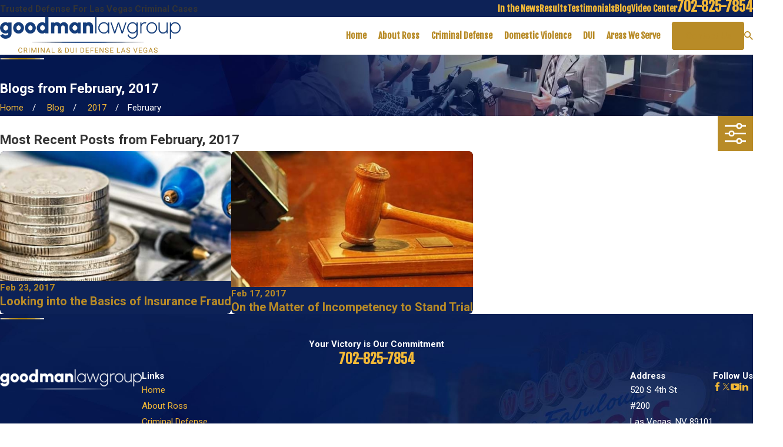

--- FILE ---
content_type: image/svg+xml; charset=utf-8
request_url: https://www.goodmanlawgroup.com/cms/svg/site/2aewoitwfpi.24.2601151618431.svg
body_size: 17917
content:
<?xml version="1.0" encoding="UTF-8" standalone="no"?>
<svg xmlns="http://www.w3.org/2000/svg" viewBox="0 0 24 24">
<style>
	g path { stroke: none; }
	g.root { display: none; }
	g.root:target { display: inline; }
	g line { stroke: black; }
	g circle { stroke: black; }
	g polyline { stroke: black; }
</style>
<g class="root" id="arrow_down" data-name="arrow down">
	<path d="M13.006 18.316l10.823-10.823a1.217 1.217 0 0 0-1.668-1.668l-10.006 10.006l-10.006-10.006A1.234 1.234 5.402 0 0 0.399 5.642a1.201 1.201 0 0 0-0.117 1.668A0.384 0.384 5.402 0 0 0.399 7.476L11.289 18.316a1.234 1.234 0 0 0 1.668 0Z" />
</g>
<g class="root" id="arrow_left" data-name="arrow-left">
	<path d="M4.82 12.12c0 0.24 0.24 0.48 0.36 0.72L16.69 23.52c0.24 0.36 0.6 0.48 0.96 0.48 0.48 0 0.84-0.12 1.08-0.36 0.48-0.36 0.6-1.2 0.24-1.68 0-0.12-0.12-0.12-0.24-0.24L8.18 12L18.74 2.16c0.48-0.36 0.6-1.2 0.24-1.68 0-0.12-0.12-0.12-0.24-0.24-0.24-0.12-0.6-0.24-1.08-0.24-0.36 0-0.72 0.12-0.96 0.48L5.18 11.16c-0.24 0.24-0.36 0.6-0.36 0.96h0Z" />
</g>
<g class="root" id="arrow_right" data-name="arrow-right">
	<path id="np_arrow_2284437_000000" class="st0" d="M19.184 11.88c0-0.24-0.24-0.48-0.36-0.72L7.305 0.48C7.065 0.12 6.704 0 6.344 0C5.865 0 5.504 0.12 5.264 0.36c-0.48 0.36-0.6 1.2-0.24 1.68c0 0.12 0.12 0.12 0.24 0.24L15.824 12l-10.56 9.84c-0.48 0.36-0.6 1.2-0.24 1.68c0 0.12 0.12 0.12 0.24 0.24C5.504 23.88 5.865 24 6.344 24c0.36 0 0.72-0.12 0.96-0.48l11.52-10.68C19.064 12.6 19.184 12.24 19.184 11.88L19.184 11.88z" />
</g>
<g class="root" id="avial" data-name="avial">
	<path d="M21.548 11.251C21.481 11.321 21.39 11.361 21.294 11.362C21.292 11.362 21.289 11.362 21.287 11.362C21.193 11.362 21.103 11.326 21.036 11.261L20.459 10.704C20.441 10.789 20.424 10.884 20.407 10.978C20.312 11.491 20.193 12.131 19.865 12.573C19.533 13.021 18.61 13.828 18.571 13.862L18.548 13.882C18.649 13.975 18.722 14.048 18.763 14.095C19.218 14.632 19.647 15.225 19.463 16.049C19.437 16.165 19.103 16.891 18.66 17.165C18.695 17.581 18.537 18.017 18.196 18.374C17.905 18.679 17.54 18.802 17.211 18.823L17.152 18.895C17.116 19.253 16.902 19.624 16.532 19.929C16.198 20.204 15.829 20.342 15.493 20.342C15.489 20.342 15.485 20.342 15.482 20.342C15.407 20.828 15.034 21.237 14.737 21.441C14.489 21.61 14.141 21.685 13.781 21.685C13.285 21.647 12.765 21.543 12.456 21.314C12.116 21.062 11.337 20.41 11.305 20.382L11.197 20.292C10.941 20.546 10.601 20.686 10.24 20.686C9.876 20.686 9.534 20.545 9.277 20.288C9.02 20.031 8.878 19.69 8.879 19.326C8.879 19.223 8.891 19.123 8.914 19.025C8.815 19.046 8.714 19.059 8.61 19.059C8.247 19.059 7.905 18.917 7.648 18.66C7.391 18.403 7.249 18.062 7.25 17.698C7.25 17.654 7.252 17.61 7.256 17.567C7.213 17.571 7.168 17.573 7.124 17.573C6.761 17.573 6.419 17.432 6.162 17.175C5.905 16.918 5.763 16.577 5.763 16.213C5.763 16.069 5.787 15.928 5.83 15.795C5.696 15.838 5.555 15.861 5.41 15.861C5.046 15.861 4.705 15.719 4.448 15.462C4.191 15.206 4.049 14.864 4.049 14.5C4.049 14.137 4.191 13.796 4.448 13.539L4.75 13.238L4.495 12.555L4.03 13.16C3.959 13.252 3.852 13.301 3.744 13.301C3.676 13.301 3.607 13.282 3.546 13.241L0 10.918L0.396 10.316L3.662 12.455L4.198 11.758L4.174 11.693L4.279 11.653L8.24 6.509L5.275 4.416L5.691 3.828L8.964 6.138C9.044 6.194 9.098 6.281 9.113 6.378C9.127 6.475 9.102 6.574 9.042 6.652L8.68 7.122C9.21 7.192 10.008 7.337 10.446 7.61C11.973 6.181 12.406 6.176 12.553 6.176C13.168 6.171 14.285 6.023 14.706 5.968L14.808 5.954C14.923 5.939 15.118 5.784 15.235 5.659L15.054 5.485C14.92 5.355 14.907 5.145 15.024 4.999L17.188 2.315L17.751 2.767L15.793 5.195L21.277 10.491L23.479 8.19L24 8.689L21.548 11.251ZM9.788 19.778C9.909 19.899 10.069 19.965 10.24 19.965C10.41 19.965 10.57 19.899 10.69 19.778L11.256 19.214C11.377 19.093 11.444 18.932 11.444 18.762C11.444 18.592 11.378 18.431 11.257 18.311C11.137 18.19 10.976 18.123 10.805 18.123C10.635 18.123 10.474 18.19 10.354 18.31L9.788 18.875C9.667 18.995 9.601 19.156 9.601 19.326C9.601 19.497 9.667 19.657 9.788 19.778ZM8.159 18.15C8.28 18.271 8.44 18.337 8.61 18.337C8.78 18.337 8.941 18.271 9.061 18.151L9.627 17.585C9.748 17.465 9.815 17.304 9.815 17.134C9.815 16.964 9.748 16.804 9.628 16.683C9.507 16.562 9.347 16.495 9.176 16.495C9.005 16.495 8.845 16.562 8.725 16.682L8.159 17.247C8.038 17.368 7.972 17.528 7.972 17.699C7.971 17.869 8.038 18.03 8.159 18.15ZM6.672 16.665C6.793 16.785 6.954 16.852 7.124 16.852C7.294 16.852 7.454 16.786 7.575 16.665L8.141 16.1C8.262 15.979 8.329 15.819 8.329 15.649C8.329 15.478 8.263 15.318 8.142 15.197C8.021 15.077 7.861 15.01 7.69 15.01C7.519 15.01 7.359 15.077 7.238 15.197L6.672 15.762C6.552 15.883 6.485 16.043 6.485 16.214C6.485 16.383 6.552 16.544 6.672 16.665ZM4.959 14.952C5.079 15.073 5.239 15.139 5.41 15.139C5.581 15.139 5.741 15.073 5.861 14.952L6.428 14.387C6.548 14.267 6.615 14.107 6.615 13.936C6.615 13.765 6.548 13.605 6.428 13.485C6.307 13.364 6.147 13.297 5.976 13.297C5.806 13.297 5.645 13.364 5.525 13.484L4.959 14.05C4.838 14.17 4.771 14.33 4.771 14.501C4.771 14.671 4.838 14.831 4.959 14.952ZM8.165 7.791L5.014 11.881L5.333 12.736C5.528 12.632 5.748 12.576 5.976 12.576C6.34 12.576 6.682 12.717 6.939 12.975C7.196 13.232 7.337 13.573 7.337 13.937C7.337 14.081 7.313 14.221 7.27 14.355C7.404 14.311 7.545 14.289 7.69 14.289C8.054 14.289 8.396 14.43 8.653 14.688C8.909 14.945 9.05 15.286 9.05 15.649C9.05 15.693 9.048 15.737 9.044 15.78C9.088 15.776 9.132 15.774 9.176 15.774C9.54 15.774 9.882 15.916 10.139 16.173C10.395 16.43 10.537 16.772 10.537 17.135C10.537 17.237 10.524 17.338 10.502 17.436C10.6 17.414 10.702 17.402 10.805 17.402C11.169 17.402 11.511 17.544 11.768 17.801C12.024 18.058 12.166 18.399 12.166 18.762C12.166 19.126 12.024 19.467 11.766 19.724L11.71 19.78L11.769 19.829C11.776 19.836 12.563 20.495 12.886 20.734C13.225 20.985 14.034 21.047 14.329 20.845C14.522 20.714 14.734 20.46 14.769 20.231C14.783 20.135 14.764 20.061 14.708 19.99C14.679 19.954 14.659 19.915 14.647 19.874L12.565 18.132L13.028 17.578L15.47 19.623C15.654 19.632 15.888 19.524 16.073 19.372C16.294 19.19 16.556 18.834 16.372 18.599C16.355 18.577 16.342 18.554 16.331 18.531L14.022 16.647L14.479 16.089L16.932 18.089C17.105 18.12 17.442 18.119 17.674 17.877C17.919 17.619 18 17.322 17.904 17.066C17.891 17.049 17.878 17.031 17.865 17.011L15.597 15.204L16.047 14.639L18.178 16.339C18.258 16.355 18.332 16.397 18.387 16.464C18.53 16.306 18.716 16.005 18.761 15.881C18.858 15.427 18.652 15.08 18.213 14.562C17.91 14.206 14.927 11.766 12.856 10.098C12.223 10.62 11.435 11.27 11.078 11.565L10.961 11.661C10.624 11.939 10.159 12.166 9.688 12.166C9.383 12.166 9.075 12.071 8.796 11.834C8.348 11.452 8.02 10.697 8.358 9.942C8.511 9.6 9.215 8.82 9.9 8.137C9.487 7.966 8.7 7.837 8.165 7.791ZM15.754 6.161C15.614 6.309 15.278 6.62 14.901 6.669L14.8 6.683C14.329 6.745 13.225 6.891 12.563 6.897C12.396 6.924 11.754 7.345 10.663 8.399C9.727 9.304 9.096 10.06 9.017 10.237C8.831 10.653 9.015 11.072 9.264 11.285C9.742 11.691 10.378 11.206 10.501 11.105L10.618 11.008C11.014 10.683 11.94 9.919 12.595 9.378L12.798 9.126L12.85 9.168C13.004 9.04 13.13 8.937 13.211 8.869L13.489 8.639L13.949 9.196L13.671 9.426C13.611 9.475 13.526 9.545 13.424 9.629C14.363 10.387 16.751 12.318 18.004 13.399L18.096 13.319C18.347 13.101 19.048 12.464 19.247 12.144C19.514 11.836 19.615 11.287 19.696 10.846C19.748 10.568 19.792 10.327 19.866 10.156L19.873 10.139L15.754 6.161Z" />
</g>
<g class="root" id="blog_menu" data-name="blog menu">
	<path d="M16.285 0.001a3.434 3.434 0 0 0-3.304 2.571H0V4.286H12.981a3.409 3.409 0 0 0 6.609 0H24V2.572H19.59A3.434 3.434-1.715 0 0 16.285 0.001Zm0 1.714a1.714 1.714 0 1 1-1.714 1.714A1.702 1.702-1.715 0 1 16.285 1.715ZM7.714 8.572a3.434 3.434 0 0 0-3.304 2.571H0v1.714H4.41a3.409 3.409 0 0 0 6.609 0H24V11.143H11.018A3.434 3.434-1.715 0 0 7.714 8.572Zm0 1.714a1.714 1.714 0 1 1-1.714 1.714A1.702 1.702-1.715 0 1 7.714 10.286Zm8.571 6.857a3.434 3.434 0 0 0-3.304 2.571H0v1.714H12.981a3.409 3.409 0 0 0 6.609 0H24V19.715H19.59A3.434 3.434-1.715 0 0 16.285 17.143Zm0 1.714a1.714 1.714 0 1 1-1.714 1.714A1.702 1.702-1.715 0 1 16.285 18.858Z" />
</g>
<g class="root" id="cdd" data-name="cdd">
	<path d="M0.002 22.559L0 21.715L23.998 21.672L24 22.517L0.002 22.559ZM2.985 13.742L2.985 19.325L2.139 19.325L2.139 13.742L2.985 13.742ZM21.395 13.742L21.395 19.325L20.55 19.325L20.55 13.742L21.395 13.742ZM22.253 20.688L1.747 20.688L1.747 19.843L22.253 19.843L22.253 20.688ZM1.322 12.513L22.677 12.513L22.677 13.358L1.322 13.358L1.322 12.513ZM17.462 12.054L16.618 12.054L16.618 10.534L17.462 10.534L17.462 12.054ZM19.969 10.122C19.969 9.66 19.651 9.325 19.212 9.325L17.462 9.325L17.462 10.197L16.618 10.197L16.618 9.325L15.033 9.325C14.566 9.325 14.2 9.675 14.2 10.122L14.2 12.148L13.356 12.148L13.356 10.122C13.356 9.217 14.108 8.48 15.033 8.48L16.272 8.48C15.297 8.13 14.598 7.197 14.598 6.104C14.598 4.711 15.731 3.579 17.122 3.579C18.514 3.579 19.647 4.711 19.647 6.104C19.647 7.197 18.948 8.13 17.974 8.48L19.212 8.48C20.125 8.48 20.814 9.186 20.814 10.122L20.814 12.174L19.969 12.174L19.969 10.122ZM18.801 6.104C18.801 5.177 18.049 4.424 17.122 4.424C16.197 4.424 15.443 5.177 15.443 6.104C15.443 7.03 16.197 7.783 17.122 7.783C18.049 7.783 18.801 7.03 18.801 6.104ZM12.422 9.75L11.577 9.75L11.577 7.385L12.422 7.385L12.422 9.75ZM11.573 6.178L12.417 6.178L12.417 7.058L11.573 7.058L11.573 6.178ZM12 5.93C10.735 5.93 9.706 4.901 9.706 3.636C9.706 3.024 9.949 2.461 10.389 2.053C10.815 1.659 11.386 1.442 12 1.442C12.613 1.442 13.185 1.659 13.61 2.053C14.05 2.461 14.293 3.024 14.293 3.636C14.293 4.901 13.264 5.93 12 5.93ZM12 2.287C11.174 2.287 10.552 2.867 10.552 3.636C10.552 4.435 11.201 5.085 12 5.085C12.798 5.085 13.449 4.435 13.449 3.636C13.449 2.867 12.825 2.287 12 2.287ZM7.22 12.203L6.376 12.203L6.376 10.484L7.22 10.484L7.22 12.203ZM7.694 8.48L8.988 8.48C9.901 8.48 10.617 9.201 10.617 10.122L10.617 12.174L9.772 12.174L9.772 10.122C9.772 9.668 9.435 9.325 8.988 9.325L7.22 9.325L7.22 10.152L6.376 10.152L6.376 9.325L4.809 9.325C4.332 9.325 3.914 9.697 3.914 10.122L3.914 12.148L3.069 12.148L3.069 10.122C3.069 9.232 3.865 8.48 4.809 8.48L5.992 8.48C5.017 8.13 4.319 7.197 4.319 6.104C4.319 4.711 5.451 3.579 6.843 3.579C8.235 3.579 9.367 4.711 9.367 6.104C9.367 7.197 8.668 8.13 7.694 8.48ZM6.843 4.424C5.917 4.424 5.164 5.177 5.164 6.104C5.164 7.03 5.917 7.783 6.843 7.783C7.769 7.783 8.522 7.03 8.522 6.104C8.522 5.177 7.769 4.424 6.843 4.424Z" />
</g>
<g class="root" id="cliente" data-name="cliente">
	<path d="M18.537 4.116L12.731 16.345C12.612 16.595 12.461 16.87 12.169 16.974C12.09 17.002 12.014 17.014 11.939 17.014C11.733 17.014 11.528 16.922 11.279 16.803C11.365 17.076 11.518 17.332 11.661 17.568C11.864 17.905 12.04 18.195 11.969 18.512C11.956 18.569 11.936 18.654 11.603 19.23C11.59 19.253 11.575 19.274 11.558 19.294C10.779 20.211 8.564 22.018 8.119 22.378L7.441 23.759C7.367 23.911 7.214 24 7.054 24C6.994 24 6.931 23.987 6.872 23.958L6.224 23.654L5.422 23.277C5.213 23.178 5.118 22.933 5.209 22.719L5.798 21.323C5.809 20.791 5.875 17.979 6.077 16.727C6.081 16.701 6.087 16.675 6.095 16.651L6.311 16.041C6.331 15.986 6.361 15.935 6.402 15.891C6.572 15.709 6.843 15.651 7.253 15.564C7.514 15.508 7.815 15.444 8.101 15.344C7.87 15.232 7.714 15.135 7.596 15.012C7.235 14.637 7.41 14.186 7.503 13.944C7.507 13.935 7.511 13.925 7.516 13.915L10.517 7.592C10.619 7.378 10.877 7.286 11.091 7.389C11.306 7.49 11.398 7.747 11.295 7.962L8.301 14.27C8.267 14.357 8.252 14.409 8.245 14.44C8.361 14.528 8.713 14.679 9.084 14.838L9.176 14.877C9.181 14.879 9.186 14.882 9.191 14.884L10.825 15.66C10.955 15.711 11.073 15.76 11.18 15.807L11.269 15.818L11.265 15.845C11.394 15.903 11.505 15.956 11.598 16.001C11.695 16.047 11.801 16.098 11.874 16.127C11.893 16.095 11.919 16.047 11.953 15.975L17.391 4.522L13.734 2.785C13.421 3.418 12.938 4.4 12.392 5.552C12.29 5.767 12.033 5.858 11.819 5.756C11.604 5.654 11.512 5.397 11.614 5.182C12.159 4.034 12.641 3.052 12.957 2.415L12.951 2.412L13.32 1.634L13.342 1.644C13.342 1.643 13.342 1.643 13.342 1.643C13.626 1.049 14.054 0.565 14.551 0.278C15.105-0.042 15.686-0.088 16.186 0.151L17.835 0.933C18.327 1.167 18.679 1.66 18.799 2.285C18.866 2.872 18.819 3.523 18.537 4.116ZM10.924 18.013C10.691 17.627 10.352 17.064 10.349 16.388L9.123 15.806L9.11 15.815C8.566 16.164 7.911 16.304 7.432 16.406C7.314 16.431 7.163 16.464 7.066 16.491L6.921 16.901C6.718 18.223 6.658 21.39 6.658 21.422C6.658 21.43 6.656 21.438 6.656 21.446L7.931 18.75C7.725 18.486 7.67 18.118 7.822 17.794C7.973 17.474 8.299 17.267 8.654 17.267C8.789 17.267 8.92 17.296 9.043 17.355C9.265 17.458 9.433 17.643 9.516 17.874C9.6 18.104 9.588 18.354 9.484 18.576C9.342 18.877 9.046 19.078 8.717 19.101L7.388 21.912C7.415 21.856 7.455 21.806 7.505 21.768C7.53 21.746 10.053 19.715 10.878 18.764C10.964 18.615 11.059 18.443 11.11 18.344C11.075 18.263 10.989 18.122 10.924 18.013ZM8.629 18.237C8.637 18.24 8.645 18.242 8.653 18.242C8.658 18.242 8.689 18.241 8.704 18.209C8.71 18.195 8.711 18.181 8.706 18.166C8.701 18.151 8.691 18.141 8.677 18.134C8.669 18.13 8.662 18.129 8.654 18.129C8.647 18.129 8.616 18.13 8.602 18.161C8.589 18.189 8.601 18.224 8.629 18.237ZM17.953 2.448C17.884 2.09 17.711 1.828 17.465 1.712L15.817 0.929C15.497 0.776 15.156 0.923 14.981 1.024C14.639 1.221 14.326 1.583 14.12 2.014L17.76 3.743C17.96 3.321 18.03 2.849 17.953 2.448ZM11.836 6.691L11.831 6.701C11.824 6.722 11.815 6.741 11.801 6.77C11.727 6.925 11.573 7.015 11.412 7.015C11.35 7.015 11.287 7.002 11.227 6.974C11.012 6.872 10.921 6.615 11.023 6.4L11.028 6.389C11.036 6.369 11.045 6.349 11.058 6.322C11.16 6.107 11.416 6.015 11.631 6.117C11.846 6.219 11.938 6.476 11.836 6.691Z" />
</g>
<g class="root" id="close" data-name="close">
	<path d="M1.285 0.002A1.498 1.498 0.012 0 0 0.012 1.5a1.498 1.498 0 0 0 0.434 0.884L10.019 11.986L0.447 21.604a1.408 1.408 0 0 0 0 1.992a1.393 1.393 0 0 0 1.962 0L11.996 14.009l9.572 9.587a1.498 1.498 0 0 0 2.007 0a1.408 1.408 0 0 0 0-1.992L14.034 11.986l9.587-9.587A1.423 1.423 0.012 0 0 21.614 0.437L11.996 10.009L2.454 0.437A1.588 1.588 0.012 0 0 1.285 0.002Z" />
</g>
<g class="root" id="fax" data-name="fax">
	<path d="M24 20.688v1.478a0.368 0.368 0 0 1-0.363 0.363H17.447a0.368 0.368 0 0 1-0.363-0.363V20.688l0.167-1.534s-1.59-1.032-5.243-1.032-5.243 1.032-5.243 1.032l0.167 1.534v1.451a0.368 0.368 0 0 1-0.363 0.363H0.348A0.368 0.368-1.953 0 1 0 22.139V20.661a6.674 6.674 0 0 1 1.534-4.1C3.361 15.333 7.852 14.273 11.993 14.273s8.647 1.088 10.487 2.287A6.904 6.904-1.953 0 1 24 20.688ZM21.169 14.691A0.82 0.82-1.953 0 1 20.361 13.883v-4.184H14.559a0.82 0.82 0 0 1-0.809-0.809V3.089H3.626V13.883a0.809 0.809 0 1 1-1.618 0V2.28a0.82 0.82 0 0 1 0.809-0.809H14.559a0.162 0.162 0 0 1 0.098 0.031a0.694 0.694 0 0 1 0.474 0.207L21.755 8.318a0.757 0.757 0 0 1 0.21 0.477a0.173 0.173 0 0 1 0.028 0.095V13.883A0.82 0.82-1.953 0 1 21.169 14.691ZM19.187 8.053L15.368 4.233V8.053Z" />
</g>
<g class="root" id="firfmr" data-name="firfmr">
	<path d="M21.209 20.726L20.692 20.166L23.484 17.582L24 18.142L21.209 20.726ZM21.485 17.884C21.482 17.877 21.199 16.97 20.409 15.835C19.691 14.804 18.395 13.368 16.286 12.35L16.09 13.857C16.088 13.883 16.081 13.909 16.073 13.933C16.887 15.157 18.569 17.294 21.014 18.499L21.355 18.667L21.019 19.351L20.678 19.183C18.7 18.208 17.217 16.677 16.321 15.565C15.352 14.361 14.852 13.395 14.831 13.354L14.657 13.015L15.334 12.666L15.449 12.89L15.605 11.687L14.163 12.971C14.006 13.11 13.766 13.096 13.626 12.938C13.486 12.781 13.501 12.54 13.658 12.4L16.621 9.763L16.389 11.555L16.538 11.625C18.856 12.723 20.272 14.298 21.052 15.426C21.903 16.655 22.201 17.623 22.213 17.664L22.323 18.028L21.595 18.25L21.485 17.884ZM15.961 8.839L11.729 12.865L12.46 13.609L10.575 15.469L5.523 10.331L7.407 8.471L8.031 9.106L12.264 5.079L11.499 4.3L13.383 2.441L18.435 7.578L16.551 9.438L15.961 8.839ZM7.4 9.55L6.599 10.339L10.583 14.39L11.384 13.6L7.4 9.55ZM8.566 9.649L11.195 12.322L15.428 8.295L12.799 5.622L8.566 9.649ZM17.359 7.57L13.375 3.519L12.575 4.309L16.559 8.36L17.359 7.57ZM12.994 19.34C12.994 19.551 12.824 19.721 12.614 19.721L4.891 19.721C4.681 19.721 4.51 19.551 4.51 19.34C4.51 19.13 4.681 18.96 4.891 18.96L12.614 18.96C12.824 18.96 12.994 19.13 12.994 19.34ZM2.989 10.985L3.67 10.645L4.578 12.472L3.897 12.811L2.989 10.985ZM0.756 13.405L1.187 12.776L2.976 14.004L2.546 14.633L0.756 13.405ZM2.327 16.798L0 16.798L0 16.036L2.327 16.036L2.327 16.798ZM3.135 18.805L1.57 20.083L1.089 19.491L2.655 18.214L3.135 18.805ZM3.33 20.798L14.202 20.798C14.413 20.798 14.582 20.969 14.582 21.179C14.582 21.389 14.413 21.56 14.202 21.56L3.33 21.56C3.12 21.56 2.949 21.389 2.949 21.179C2.949 20.969 3.12 20.798 3.33 20.798Z" />
</g>
<g class="root" id="flair" data-name="flair">
	<?xml version="1.0" encoding="UTF-8"?>
	<svg id="Layer_2" xmlns="http://www.w3.org/2000/svg" xmlns:xlink="http://www.w3.org/1999/xlink" viewBox="0 0 100 2">
	<defs>
	<style>
	.cls-1 {
	fill: url(#linear-gradient);
	}
	</style>
	<linearGradient id="linear-gradient" x1="0" y1="1" x2="100" y2="1" gradientUnits="userSpaceOnUse">
	<stop offset="0" stop-color="#fff"/>
	<stop offset="0" stop-color="#f1e7cb"/>
	<stop offset=".1" stop-color="#e3cf95"/>
	<stop offset=".2" stop-color="#d7ba68"/>
	<stop offset=".2" stop-color="#cea942"/>
	<stop offset=".3" stop-color="#c69c25"/>
	<stop offset=".4" stop-color="#c19310"/>
	<stop offset=".4" stop-color="#be8d04"/>
	<stop offset=".5" stop-color="#bd8c00"/>
	<stop offset=".6" stop-color="#be8d04"/>
	<stop offset=".6" stop-color="#c19310"/>
	<stop offset=".7" stop-color="#c69c25"/>
	<stop offset=".8" stop-color="#cea942"/>
	<stop offset=".8" stop-color="#d7ba68"/>
	<stop offset=".9" stop-color="#e3cf95"/>
	<stop offset=".9" stop-color="#f1e7cb"/>
	<stop offset="1" stop-color="#fff"/>
	</linearGradient>
	</defs>
	<rect class="cls-1" width="100" height="2"/>
	</svg><?xml version="1.0" encoding="UTF-8"?>
	<svg id="Layer_2" xmlns="http://www.w3.org/2000/svg" xmlns:xlink="http://www.w3.org/1999/xlink" viewBox="0 0 100 2">
	<defs>
	<style>
	.cls-1 {
	fill: url(#linear-gradient);
	}
	</style>
	<linearGradient id="linear-gradient" x1="0" y1="1" x2="100" y2="1" gradientUnits="userSpaceOnUse">
	<stop offset="0" stop-color="#fff"/>
	<stop offset="0" stop-color="#f1e7cb"/>
	<stop offset=".1" stop-color="#e3cf95"/>
	<stop offset=".2" stop-color="#d7ba68"/>
	<stop offset=".2" stop-color="#cea942"/>
	<stop offset=".3" stop-color="#c69c25"/>
	<stop offset=".4" stop-color="#c19310"/>
	<stop offset=".4" stop-color="#be8d04"/>
	<stop offset=".5" stop-color="#bd8c00"/>
	<stop offset=".6" stop-color="#be8d04"/>
	<stop offset=".6" stop-color="#c19310"/>
	<stop offset=".7" stop-color="#c69c25"/>
	<stop offset=".8" stop-color="#cea942"/>
	<stop offset=".8" stop-color="#d7ba68"/>
	<stop offset=".9" stop-color="#e3cf95"/>
	<stop offset=".9" stop-color="#f1e7cb"/>
	<stop offset="1" stop-color="#fff"/>
	</linearGradient>
	</defs>
	<rect class="cls-1" width="100" height="2"/>
	</svg>
</g>
<g class="root" id="footer_phone" data-name="footer phone">
	<path d="M21.862 17.148c-0.207-0.206-0.414-0.378-0.62-0.586-0.689-0.62-1.413-1.206-2.208-1.79l-0.24-0.173l-0.24 0.173A21.299 21.299 0 0 0 15.276 17.424c-0.448-0.104-0.828-0.206-1.207-0.31a11.313 11.313 0 0 1-4.483-2.721A10.911 10.911 0 0 1 6.864 9.917c-0.104-0.344-0.207-0.757-0.311-1.206a21.278 21.278 0 0 0 2.655-3.272l0.173-0.24l-0.207-0.276C8.586 4.166 8.001 3.408 7.38 2.721c-0.173-0.206-0.379-0.413-0.586-0.62C6.173 1.446 5.517 0.827 4.828 0.206L4.587 0L4.38 0.173A15.153 15.153 0 0 0 0.276 3.512c-0.069 0.069-0.104 0.138-0.173 0.206L0 3.856v0.173A19.776 19.776 0 0 0 2.172 11.293a22.777 22.777 0 0 0 2.001 3.237a23.861 23.861 0 0 0 2.448 2.858a23.877 23.877 0 0 0 2.863 2.444a21.036 21.036 0 0 0 3.241 1.997A20.531 20.531 0 0 0 20.001 24h0.173l0.138-0.104c0.069-0.069 0.138-0.104 0.207-0.173a15.807 15.807 0 0 0 3.345-4.097L24 19.352l-0.207-0.24c-0.62-0.689-1.276-1.344-1.931-1.963M19.932 23.036c-0.035 0-0.035 0.035-0.069 0.035-4.518-0.447-9-2.721-12.655-6.336C3.587 13.119 1.31 8.643 0.864 4.097c0-0.035 0.035-0.035 0.035-0.069A14.241 14.241 0 0 1 4.518 1.033c0.586 0.516 1.139 1.068 1.655 1.619 0.173 0.206 0.379 0.413 0.551 0.62a20.619 20.619 0 0 1 1.551 1.893A21.003 21.003 0 0 1 5.76 8.229l-0.173 0.173l0.035 0.206a13.872 13.872 0 0 0 0.379 1.515a12.1 12.1 0 0 0 2.931 4.856a11.748 11.748 0 0 0 4.861 2.928a12.169 12.169 0 0 0 1.517 0.378l0.207 0.035l0.173-0.173a21.024 21.024 0 0 1 3.069-2.513c0.655 0.516 1.31 1.033 1.897 1.549 0.207 0.173 0.414 0.378 0.62 0.551 0.551 0.516 1.104 1.068 1.62 1.653a13.104 13.104 0 0 1-2.965 3.648" />
</g>
<g class="root" id="freecon" data-name="freecon">
	<path d="M23.85 21.549C23.755 21.645 23.625 21.699 23.489 21.699L0.577 21.715C0.577 21.715 0.577 21.715 0.577 21.715C0.441 21.715 0.311 21.661 0.216 21.565C0.12 21.469 0.066 21.339 0.066 21.204L0.059 11.696C0.021 11.488 0 11.273 0 11.054L0 11.043C0 10.928 0.005 10.807 0.017 10.688L0.058 10.268L0.055 4.778C0.054 4.496 0.283 4.267 0.565 4.267L8.349 4.261L8.348 2.801C8.348 2.519 8.576 2.29 8.858 2.29L15.6 2.285C15.6 2.285 15.6 2.285 15.6 2.285C15.736 2.285 15.866 2.339 15.961 2.435C16.058 2.531 16.112 2.661 16.112 2.796L16.112 4.256L23.478 4.252C23.478 4.252 23.478 4.252 23.478 4.252C23.614 4.252 23.744 4.305 23.839 4.401C23.935 4.497 23.989 4.627 23.989 4.762L24 21.187C24.001 21.323 23.947 21.453 23.85 21.549ZM16.6 20.681L17.847 20.68L17.844 17.223L16.599 17.224L16.6 20.681ZM5.92 20.688L7.166 20.687L7.164 17.23L5.918 17.231L5.92 20.688ZM15.09 3.308L9.37 3.312L9.37 4.26L15.091 4.256L15.09 3.308ZM22.968 5.274L19.573 5.277L19.578 11.607L18.557 11.608L18.552 5.277L17.128 5.279L17.132 11.609L16.111 11.61L16.106 5.279L8.595 5.283L8.599 11.496L7.578 11.496L7.574 5.284L6.148 5.285L6.152 11.497L5.131 11.498L5.127 5.286L1.077 5.289L1.08 10.279L1.084 10.279L1.08 10.318L1.081 11.598C1.34 12.764 2.412 13.642 3.691 13.642C3.692 13.642 3.692 13.642 3.693 13.642L20.547 13.63C21.444 13.63 22.277 13.195 22.773 12.469L22.973 12.178L22.968 5.274ZM22.974 13.761C22.31 14.329 21.453 14.653 20.548 14.653L3.694 14.664C3.693 14.664 3.692 14.664 3.691 14.664C2.674 14.664 1.751 14.259 1.082 13.605L1.087 20.692L4.898 20.689L4.896 17.232L4.393 17.232C4.393 17.232 4.392 17.232 4.392 17.232C4.257 17.232 4.127 17.178 4.031 17.083C3.936 16.986 3.882 16.857 3.882 16.721L3.881 15.015L4.902 15.014L4.903 16.21L8.177 16.207L8.176 15.072L9.198 15.071L9.199 16.718C9.199 16.854 9.145 16.984 9.05 17.08C8.954 17.175 8.824 17.229 8.689 17.229L8.185 17.23L8.188 20.687L15.579 20.682L15.577 17.225L15.073 17.225C15.073 17.225 15.073 17.225 15.073 17.225C14.791 17.225 14.563 16.996 14.562 16.714L14.561 15.009L15.582 15.008L15.583 16.202L18.858 16.2L18.857 15.065L19.878 15.064L19.879 16.71C19.879 16.993 19.651 17.222 19.369 17.222L18.866 17.222L18.868 20.679L22.978 20.676L22.974 13.761ZM9.129 11.19L15.043 11.185L15.044 12.208L9.129 12.212L9.129 11.19Z" />
</g>
<g class="root" id="mail" data-name="mail">
	<path d="M0 3.004L24 3.004L24 20.996L0 20.996L0 3.004ZM20.041 5.253L3.958 5.253L11.999 11.699L20.041 5.253ZM2.181 6.677L2.181 18.747L21.817 18.747L21.817 6.677L11.999 14.549L2.181 6.677Z" />
</g>
<g class="root" id="md" data-name="md">
	<path d="M23.535 9.061L22.676 9.689L22.915 9.683L22.954 11.496C22.957 11.645 22.886 11.785 22.766 11.872L18.657 14.84C18.579 14.897 18.486 14.926 18.392 14.926C18.343 14.926 18.293 14.918 18.246 14.902L17.296 14.577L17.368 14.367C15.32 15.843 13.38 17.239 12.999 17.504C12.397 17.922 11.63 17.985 11.228 17.985C10.976 17.985 10.604 17.963 10.306 17.858L9.723 18.256L9.212 17.509L9.782 17.12C9.781 16.794 9.904 16.422 10.033 16.121C10.154 15.839 10.494 15.139 11.048 14.754C11.752 14.266 20.652 7.857 20.742 7.793C20.945 7.646 21.226 7.692 21.373 7.894L21.567 8.162L22.689 7.387C22.806 7.306 22.953 7.285 23.087 7.329C23.222 7.374 23.328 7.478 23.374 7.612L23.696 8.549C23.713 8.736 23.696 8.943 23.535 9.061ZM11.565 15.497C11.1 15.82 10.742 16.658 10.691 17.028C10.807 17.055 10.992 17.08 11.228 17.08C11.733 17.08 12.19 16.964 12.482 16.761C12.761 16.568 13.914 15.74 15.333 14.718L14.419 13.455C12.974 14.493 11.808 15.328 11.565 15.497ZM20.905 8.789C19.952 9.476 17.369 11.335 15.154 12.927L16.067 14.19C18.287 12.59 20.871 10.725 21.813 10.045L20.905 8.789ZM22.038 10.998C21.18 11.618 19.629 12.738 18.046 13.878L18.316 13.971L22.044 11.279L22.038 10.998ZM22.713 8.47L22.098 8.895L22.144 8.958L22.732 8.528L22.713 8.47ZM21.341 7.123C21.267 7.295 21.1 7.398 20.924 7.398C20.865 7.398 20.805 7.386 20.747 7.362C20.517 7.264 20.41 6.998 20.509 6.769L20.669 6.392L8.842 1.048C8.569 1.627 8.042 2.752 7.529 3.886C7.426 4.113 7.158 4.215 6.931 4.112C6.702 4.009 6.601 3.741 6.704 3.514C7.442 1.884 8.207 0.276 8.214 0.259C8.32 0.036 8.585-0.061 8.81 0.041L21.445 5.751C21.67 5.852 21.772 6.115 21.675 6.341L21.341 7.123ZM6.919 5.238C6.915 5.246 6.912 5.253 6.909 5.26C6.907 5.263 6.905 5.267 6.903 5.272L6.903 5.272L6.903 5.274C6.902 5.275 6.902 5.276 6.902 5.276L6.885 5.312C6.81 5.479 6.645 5.578 6.473 5.578C6.41 5.578 6.346 5.565 6.286 5.538C6.059 5.435 5.957 5.167 6.06 4.939C6.064 4.933 6.067 4.926 6.071 4.919C6.072 4.915 6.074 4.91 6.076 4.906L6.076 4.905C6.076 4.905 6.076 4.904 6.076 4.904L6.094 4.866C6.197 4.639 6.465 4.537 6.692 4.641C6.921 4.744 7.021 5.011 6.919 5.238ZM4.365 15.793L4.734 14.967L9.036 16.888L8.667 17.713L4.365 15.793ZM5.343 13.605L5.732 12.789L9.77 14.705L9.382 15.522L5.343 13.605ZM6.282 11.538L6.666 10.72L11.741 13.101L11.357 13.92L6.282 11.538ZM17.775 8.206L17.402 9.03L9.119 5.287L9.492 4.463L17.775 8.206ZM7.225 9.488L7.585 8.658L14.116 11.481L13.756 12.311L7.225 9.488ZM6.358 6.664C4.466 10.843 2.043 16.115 1.353 17.613L13.165 22.951L16.638 15.432C16.743 15.206 17.012 15.107 17.239 15.212C17.466 15.317 17.565 15.585 17.46 15.811L13.799 23.737C13.723 23.903 13.559 24 13.388 24C13.325 24 13.262 23.987 13.202 23.96L0.565 18.249C0.455 18.2 0.37 18.108 0.328 17.996C0.286 17.883 0.29 17.758 0.341 17.648C0.37 17.585 3.317 11.188 5.534 6.291C5.637 6.064 5.905 5.962 6.133 6.065C6.36 6.168 6.461 6.437 6.358 6.664Z" />
</g>
<g class="root" id="media" data-name="media">
	<path d="M6.972 21.817L6.959 21.774C6.913 21.818 6.858 21.852 6.795 21.872L5.27 22.34C5.231 22.353 5.19 22.315 5.149 22.315C5.084 22.315 5.018 22.342 4.958 22.311C4.863 22.259 4.791 22.173 4.76 22.069C4.747 22.027 3.472 17.787 2.375 14.224C2.309 14.01 2.43 13.782 2.644 13.716C2.859 13.65 3.087 13.771 3.153 13.985C4.056 16.919 5.079 20.31 5.421 21.443L6.555 21.095C6.62 21.075 6.684 21.073 6.746 21.084L6.733 21.041L17.754 17.654L17.005 17.043L15.571 18.268L15.732 15.275L16.14 15.298L15.983 15.017L15.049 15.002L14.964 14.071L14.118 13.677L14.419 12.792L13.806 12.088L14.441 11.403L14.167 10.51L15.027 10.143L15.14 9.216L16.075 9.229L16.557 8.429L17.405 8.821L18.17 8.285L18.786 8.988L19.703 8.809L19.979 9.701L20.89 9.912L20.779 10.839L21.526 11.4L21.047 12.203L21.5 13.02L20.736 13.557L20.753 13.746L21.22 13.415L22.735 15.555L21.096 15.568L20.748 16.735L22.983 16.048L19.928 6.123L20.705 5.884L24 16.587L6.972 21.817ZM16.992 15.985L17.669 16.536L17.76 15.812L17.3 15.467L16.518 15.799L16.485 16.418L16.992 15.985ZM19.995 10.54L19.341 10.388L19.142 9.747L18.482 9.875L18.039 9.369L17.488 9.755L16.878 9.473L16.532 10.049L15.859 10.039L15.778 10.706L15.159 10.97L15.356 11.612L14.899 12.105L15.34 12.612L15.123 13.248L15.732 13.532L15.794 14.201L16.466 14.212L16.793 14.8L17.413 14.537L17.951 14.94L18.41 14.448L19.065 14.597L19.284 13.962L19.943 13.832L19.885 13.162L20.434 12.775L20.109 12.187L20.453 11.611L19.916 11.207L19.995 10.54ZM21.173 14.755L20.795 14.222L20.818 14.488L19.901 14.669L19.755 15.091L19.835 15.025L20.257 15.535L20.488 14.761L21.173 14.755ZM19.208 15.545L19.286 15.481L18.685 15.344L18.227 15.836L18.572 15.879L18.371 17.465L20.31 16.87L19.208 15.545ZM19.861 12.144C19.847 13.081 19.234 13.896 18.337 14.172C18.127 14.236 17.913 14.267 17.701 14.267C17.353 14.267 17.009 14.183 16.693 14.016C16.184 13.746 15.81 13.295 15.641 12.744C15.472 12.194 15.527 11.611 15.796 11.102C16.066 10.593 16.518 10.22 17.069 10.051C17.62 9.881 18.205 9.937 18.714 10.207L18.747 10.225L18.772 10.195L18.911 10.311L19.074 10.397L19.055 10.431L19.084 10.455C19.266 10.606 19.42 10.785 19.543 10.985L19.755 11.332L19.11 11.726L19.867 11.738L19.861 12.144ZM18.85 11.409C18.773 11.285 18.677 11.174 18.564 11.08L18.456 10.99L18.332 10.925C18.015 10.756 17.651 10.722 17.308 10.827C16.965 10.933 16.683 11.165 16.515 11.482C16.347 11.8 16.313 12.163 16.419 12.506C16.524 12.848 16.757 13.13 17.074 13.297C17.391 13.466 17.755 13.5 18.098 13.395C18.657 13.222 19.038 12.715 19.048 12.132L19.053 11.742L18.85 11.409ZM3.583 9.053L10.398 6.96L10.637 7.737L3.822 9.831L3.583 9.053ZM13.58 11.142L10.197 12.114L9.972 11.333L13.355 10.361L13.58 11.142ZM4.215 11.11L12.769 8.482L13.008 9.259L4.455 11.887L4.215 11.11ZM9.943 14.752L5.735 16.045L5.496 15.269L9.704 13.976L9.943 14.752ZM4.792 12.984L9.412 11.565L9.651 12.341L5.032 13.76L4.792 12.984ZM15.859 2.581L1.016 7.141L1.35 8.225L1.349 8.226C1.352 8.233 1.355 8.239 1.357 8.246C1.456 8.568 1.592 9.008 1.742 9.489C1.922 10.067 2.12 10.702 2.292 11.26C2.357 11.475 2.237 11.702 2.022 11.767C1.983 11.78 1.942 11.786 1.902 11.786C1.729 11.786 1.568 11.673 1.514 11.498C1.342 10.942 1.145 10.307 0.965 9.73C0.816 9.249 0.678 8.807 0.579 8.485C0.577 8.477 0.575 8.471 0.574 8.464L0.573 8.464L0 6.603L15.652 1.794L15.615 1.657L15.765 1.76L15.849 1.734L15.882 1.84L20.604 5.092L16.806 6.182L15.859 2.581ZM17.382 5.171L18.726 4.785L16.96 3.57L17.382 5.171ZM2.202 12.376C2.412 12.312 2.633 12.425 2.705 12.629C2.718 12.657 2.731 12.688 2.742 12.724C2.808 12.939 2.688 13.166 2.473 13.232C2.433 13.244 2.393 13.25 2.354 13.25C2.185 13.25 2.029 13.144 1.97 12.979C1.957 12.951 1.944 12.919 1.933 12.884C1.867 12.669 1.988 12.442 2.202 12.376Z" />
</g>
<g class="root" id="menu" data-name="menu">
	<path d="M0 4v1.778H24V4Zm0 7.111v1.778H24V11.111Zm0 7.111V20H24V18.222Z" />
</g>
<g class="root" id="phone" data-name="phone">
	<path d="M6.407 0.948L8.464 5.07a1.715 1.715 0 0 1-0.322 1.98c-0.56 0.56-1.208 1.208-1.664 1.673a1.709 1.709 0 0 0-0.295 2.01l0.013 0.023a20.558 20.558 0 0 0 3.12 3.952a20.6 20.6 0 0 0 3.926 3.108l0.026 0.016a1.713 1.713 0 0 0 2.014-0.304l1.667-1.667a1.715 1.715 0 0 1 1.98-0.322l4.121 2.06a1.715 1.715 0 0 1 0.948 1.533V22.282A1.712 1.712-7.494 0 1 21.83 23.938a32.41 32.41 0 0 1-13.996-7.764A32.422 32.422-7.494 0 1 0.065 2.173A1.712 1.712-7.494 0 1 1.722 0h3.152a1.715 1.715 0 0 1 1.533 0.948Z" />
</g>
<g class="root" id="play" data-name="play">
	<path d="M22.727 13.882L3.271 23.768a2.24 2.24 0 0 1-3.018-1.052A2.187 2.187 0.011 0 1 0.011 21.77V2.209A2.177 2.177 0.011 0 1 1.062 0.316A2.65 2.65 0.011 0 1 2.219 0A3.155 3.155 0.011 0 1 3.166 0.21L22.727 9.886a2.314 2.314 0 0 1 1.262 1.998A2.398 2.398 0.011 0 1 22.727 13.882Z" />
</g>
<g class="root" id="plus" data-name="plus">
	<path d="M0.215 11.264c-0.323 0.44-0.279 1.056 0.117 1.437 0.198 0.154 0.432 0.235 0.682 0.235l9.94 0.015l0.022 9.947c0 0.572 0.462 1.034 1.034 1.034h0c0.557 0 1.012-0.454 1.019-1.019V12.971H22.959c0.564-0.022 1.012-0.469 1.041-1.034 0-0.572-0.462-1.034-1.034-1.034h0l-9.932-0.037V0.928c-0.103-0.564-0.645-0.946-1.209-0.843-0.44 0.081-0.777 0.425-0.843 0.865l-0.022 9.947l-9.91-0.015c-0.315 0.007-0.616 0.147-0.828 0.381Z" />
</g>
<g class="root" id="scroll_left" data-name="scroll-left">
	<path d="M1.569 10.416l5.297-5.339l1.569 1.584L4.252 10.878H24V13.121H4.252L8.437 17.339l-1.569 1.584l-6.868-6.923Z" />
</g>
<g class="root" id="scroll_right" data-name="scroll-right">
	<path d="M22.432 10.416l-5.297-5.339l-1.569 1.584L19.747 10.877H0V13.12H19.747L15.563 17.339l1.569 1.584l6.868-6.923Z" />
</g>
<g class="root" id="search" data-name="search">
	<path d="M2.771 8.945a6.153 6.153 0 1 1 1.802 4.376A5.954 5.954-858.836 0 1 2.771 8.945Zm13.317 6.177l-0.384-0.384a8.546 8.546 0 0 0 2.124-5.792a8.69 8.69 0 0 0-2.574-6.338a8.524 8.524 0 0 0-6.306-2.606a8.9 8.9 0 0 0-8.947 8.945a8.521 8.521 0 0 0 2.607 6.306a8.681 8.681 0 0 0 6.338 2.574a8.546 8.546 0 0 0 5.792-2.123l0.384 0.384v1.094l6.818 6.818l2.06-2.06l-6.818-6.818Z" />
</g>
<g class="root" id="site" data-name="site">
	<path d="M12.196 0h-0.482a11.967 11.967 0 0 0 0 23.925l0.249 0l0.241 0a11.817 11.817 0 0 0 3.05-0.449l-0.208-0.715L14.938 22.438l-0.241-0.831a4.255 4.255 0 0 1-2.177 1.197V18.44c0.432 0 0.831 0 1.288 0l-0.324-1.139l-0.964 0V12.731H17.847c0 0.598-0.075 1.188-0.15 1.762l1.064 0.565a19.994 19.994 0 0 0 0.208-2.327h3.806A10.878 10.878-0.02 0 1 21.753 16.62l0.989 0.532A11.967 11.967-0.02 0 0 12.196 0Zm7.853 4.745c-0.723 0.158-1.488 0.291-2.302 0.399a12.789 12.789 0 0 0-0.731-1.521a9.141 9.141 0 0 0-1.338-1.845a10.87 10.87 0 0 1 4.363 2.967Zm-13.122 1.662c1.413 0.15 2.925 0.241 4.471 0.258v4.986H6.055a17.452 17.452 0 0 1 0.831-5.227Zm4.471-5.202V5.51c-1.404 0-2.767-0.091-4.055-0.224C8.29 3.025 9.769 1.471 11.39 1.172Zm1.122 0c1.662 0.291 3.108 1.837 4.08 4.155-1.296 0.133-2.668 0.216-4.08 0.224Zm-4.288 0.615A9.773 9.773-0.02 0 0 6.894 3.632A14.219 14.219-0.02 0 0 6.163 5.152c-0.831-0.108-1.579-0.241-2.294-0.399A10.87 10.87-0.02 0 1 8.232 1.787ZM3.088 5.734c0.831 0.191 1.729 0.366 2.693 0.499A18.972 18.972-0.02 0 0 4.966 11.634H1.118A10.729 10.729-0.02 0 1 3.088 5.734ZM4.966 12.731a18.806 18.806 0 0 0 0.831 4.986c-0.956 0.141-1.861 0.307-2.684 0.499a10.803 10.803 0 0 1-1.961-5.485ZM3.861 19.197c0.723-0.158 1.488-0.291 2.302-0.399a13.554 13.554 0 0 0 0.731 1.529a9.366 9.366 0 0 0 1.338 1.837a10.803 10.803 0 0 1-4.371-2.975Zm7.529 3.573c-1.662-0.291-3.066-1.845-4.047-4.105 1.288-0.133 2.651-0.208 4.047-0.224Zm0-5.452c-1.537 0-3.05 0.1-4.463 0.258a17.452 17.452 0 0 1-0.831-4.853h5.327ZM12.512 11.634V6.648c1.554 0 3.075-0.108 4.496-0.266a18.017 18.017 0 0 1 0.831 5.235H12.512Zm6.465 0a18.964 18.964 0 0 0-0.831-5.368c0.964-0.133 1.861-0.307 2.693-0.499A10.803 10.803-0.02 0 1 22.792 11.634Z" />
	<path d="M22.526 18.332l-8.726-4.645l-0.091 0h0c-0.05 0-0.066 0.075 0 0.158l2.726 9.515c0 0.075 0.05 0.108 0.091 0.108s0 0 0 0a0.116 0.116 0 0 0 0.083-0.083l1.355-2.493a0.233 0.233 0 0 1 0.116-0.1h0a0.166 0.166 0 0 1 0.141 0.075h0l2.493 3.033a0.274 0.274 0 0 0 0.199 0.1h0.075l0.091-0.05l1.055-0.831a0.266 0.266 0 0 0 0.042-0.374l-2.493-3.05h0a0.166 0.166 0 0 1 0-0.233a0.258 0.258 0 0 1 0.083 0l2.751-0.831C22.65 18.49 22.659 18.399 22.526 18.332Z" />
</g>
<g class="root" id="star" data-name="star">
	<polygon points="12 18.1 19.4 23.5 16.6 14.7 24 9.5 15 9.5 12 0.5 9 9.5 0 9.5 7.4 14.7 4.6 23.5" xmlns="http://www.w3.org/2000/svg" />
</g>
<g class="root" id="yearssss" data-name="yearssss">
	<path d="M0 21.909L0 21.101L24 21.101L24 21.909L0 21.909ZM3.492 18.813C3.256 18.813 3.065 18.622 3.065 18.387L3.065 9.769C3.065 9.534 3.256 9.343 3.492 9.343L5.266 9.343C5.502 9.343 5.693 9.534 5.693 9.769L5.693 18.387C5.693 18.622 5.502 18.813 5.266 18.813L3.492 18.813ZM4.839 10.196L3.919 10.196L3.919 17.96L4.839 17.96L4.839 10.196ZM7.444 18.813C7.208 18.813 7.016 18.622 7.016 18.387L7.016 9.769C7.016 9.534 7.208 9.343 7.444 9.343L9.056 9.343C9.292 9.343 9.484 9.534 9.484 9.769L9.484 18.387C9.484 18.622 9.292 18.813 9.056 18.813L7.444 18.813ZM8.63 10.196L7.87 10.196L7.87 17.96L8.63 17.96L8.63 10.196ZM11.073 18.813C10.836 18.813 10.645 18.622 10.645 18.387L10.645 9.769C10.645 9.534 10.836 9.343 11.073 9.343L12.726 9.343C12.962 9.343 13.153 9.534 13.153 9.769L13.153 18.387C13.153 18.622 12.962 18.813 12.726 18.813L11.073 18.813ZM12.298 10.196L11.5 10.196L11.5 17.96L12.298 17.96L12.298 10.196ZM14.944 18.813C14.708 18.813 14.517 18.622 14.517 18.387L14.517 9.769C14.517 9.534 14.708 9.343 14.944 9.343L16.597 9.343C16.833 9.343 17.024 9.534 17.024 9.769L17.024 18.387C17.024 18.622 16.833 18.813 16.597 18.813L14.944 18.813ZM16.17 10.196L15.37 10.196L15.37 17.96L16.17 17.96L16.17 10.196ZM18.855 18.813C18.619 18.813 18.428 18.622 18.428 18.387L18.428 9.769C18.428 9.534 18.619 9.343 18.855 9.343L20.508 9.343C20.744 9.343 20.935 9.534 20.935 9.769L20.935 18.387C20.935 18.622 20.744 18.813 20.508 18.813L18.855 18.813ZM20.081 10.196L19.282 10.196L19.282 17.96L20.081 17.96L20.081 10.196ZM22.838 20.153L1.462 20.104L1.464 19.251L22.84 19.299L22.838 20.153ZM22.554 8.907C22.553 8.907 22.553 8.907 22.552 8.907L1.525 8.907C1.33 8.907 1.16 8.776 1.111 8.588C1.062 8.4 1.147 8.202 1.318 8.108L12.1 2.144C12.232 2.072 12.392 2.073 12.523 2.149L22.749 8.102C22.887 8.172 22.981 8.316 22.981 8.481C22.981 8.717 22.789 8.907 22.554 8.907ZM12.302 3.008L3.178 8.054L20.971 8.054L12.302 3.008Z" />
</g>
</svg>